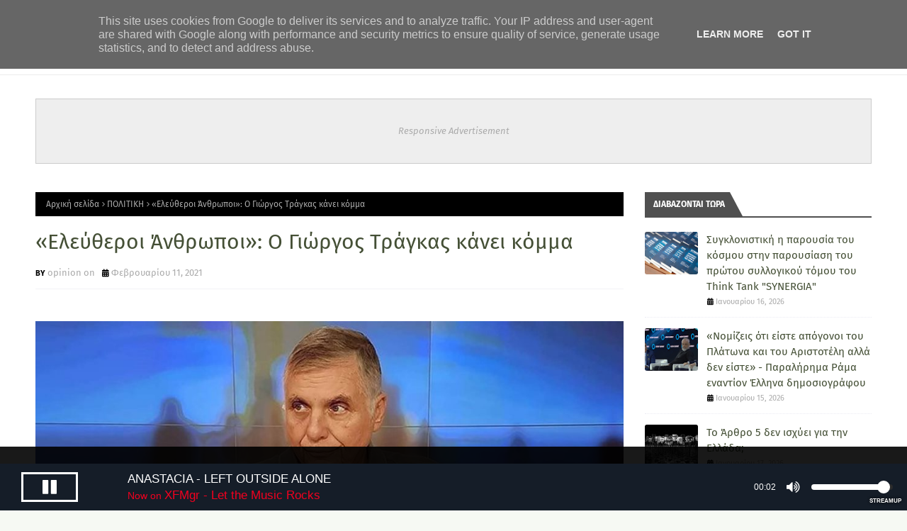

--- FILE ---
content_type: text/html; charset=UTF-8
request_url: https://streamupsolutions.com/players//en/fixed_bottom/PHP/player_generator.php?soco=%23ffffff&stana=%23f3001f&bgco=%23151d28&coco=%23ffffff&secure=1&host=solid1.streamupsolutions.com&user=zizthduh&port=55009&autoplay=1&mount==stream
body_size: 2345
content:
<!DOCTYPE html>
<html>
    <head><meta http-equiv="Content-Type" content="text/html; charset=UTF-8">
        
<title>HTML5 Simple Radio Player - StreamUp</title>
<meta name="description" content="Web Radio Streaming Servers with Centova Cast Panel. High quality web radio streaming services backed by professional support and HTTPS stream URLs">
<meta name="keywords" content="centova cast,shoutcast,shoutcast server,shoutcast servers,shoutcast hosting,web radio streaming,audio streaming,autodj radio server,radio server,radio hosting,web radio hosting,internet radio hosting">
<meta name="robots" content="index, follow">
<meta name="viewport" content="width=device-width, height=device-height, initial-scale=1.0, user-scalable=0, minimum-scale=1.0, maximum-scale=1.0">
<link rel="canonical" href="hhttps://streamupsolutions.com/shoutcast-hosting.php" />
        <style>.jp-time-holder {
    color: #ffffff !important; 
}

.jp-interface .jp-controls button, .jp-interface .jp-toggles button, .jp-interface .jp-volume-controls button {
    color: #ffffff !important;
}

.jp-audio, .jp-audio-stream, .jp-video {
    background-color: #151d28  !important;  
}

.jp-interface .jp-controls .jp-play {
    border: 3px solid #ffffff !important;
	border-radius: 0 !important;
	width: 80px !important;
}

.jp-interface .jp-controls .jp-play i, .jp-interface .jp-controls .jp-previous i, .jp-interface .jp-controls .jp-next i {
    color: #ffffff !important;
}

.jp-volume-bar-value {
    background-color: #ffffff !important;
}

.cc_streaminfo {
    color: #ffffff !important; font-size: larger;
}

span.cc_streaminfo{
    color: #f3001f !important;
}

.title_abrrev{
    color: #f3001f !important;
}

</style>         
        <link rel="stylesheet prefetch" href="https://maxcdn.bootstrapcdn.com/bootstrap/3.3.5/css/bootstrap.min.css"> 
        <link rel="stylesheet prefetch" href="https://cdnjs.cloudflare.com/ajax/libs/font-awesome/4.5.0/css/font-awesome.css"> 
        <link rel="stylesheet" href="https://streamupsolutions.com/players/en/fixed_bottom/PHP/assets/bar2.css"> 
        <script src="//ajax.googleapis.com/ajax/libs/jquery/1.11.2/jquery.min.js"></script>         
        <script src="//cdnjs.cloudflare.com/ajax/libs/jplayer/2.9.2/jplayer/jquery.jplayer.min.js"></script>
        <script language="javascript" type="text/javascript" src="https://streamupsolutions.com/players/en/scripts/js.php?hostname=solid1.streamupsolutions.com"></script>
        <script src="//jplayer.org/latest/dist/add-on/jplayer.playlist.min.js"></script>         
        <script type="text/javascript">
$(document).ready(function(){
	   var streamcast = {
	       mp3: "https://solid1.streamupsolutions.com/proxy/zizthduh?mp=/=stream"
       },
       ready = false;
       $("#jquery_jplayer_1").jPlayer({
	       ready: function (event) {
		       ready = true;
		        $(this).jPlayer("setMedia", streamcast);
		       $(this).jPlayer("play");	       },
	       play: function() {
		       $(this).jPlayer("pauseOthers", 0);
			$('#volumecast').css('visibility','visible');
	       },
	       pause: function() {
		       $(this).jPlayer("clearMedia");
			$('#volumecast').css('visibility','hidden');
	       },
	       error: function(event) {
		       if(ready && event.jPlayer.error.type === $.jPlayer.error.URL_NOT_SET) {
			       $(this).jPlayer("setMedia", streamcast).jPlayer("play");
		       }
	       },
	swfPath: "jPlayer/dist/jplayer",
	supplied: "mp3",
	cssSelectorAncestor: "#jp_container_1",
	preload: "none",
	globalVolume: "true",
	volume: "0.90",
    wmode: "window",
    useStateClassSkin: true,
    autoBlur: false,
    smoothPlayBar: true,
    keyEnabled: true
       });
});


$(document).ready(function() {

 
  /* ======== Other Audio Player Functions ======== */

  $("#jquery_jplayer_1").on(
    $.jPlayer.event.ready + ' ' + $.jPlayer.event.play,
    function(event) {



      /* === VOLUME DRAGGING ==== */

      $('.jp-volume-bar').mousedown(function() {
          var parentOffset = $(this).offset(),
            width = $(this).width();
          $(window).mousemove(function(e) {
            var x = e.pageX - parentOffset.left,
              volume = x / width
            if (volume > 1) {
              $("#jquery_jplayer_1").jPlayer("volume", 1);
            } else if (volume <= 0) {
              $("#jquery_jplayer_1").jPlayer("mute");
            } else {
              $("#jquery_jplayer_1").jPlayer("volume", volume);
              $("#jquery_jplayer_1").jPlayer("unmute");
            }
          });
          return false;
        })
        .mouseup(function() {
          $(window).unbind("mousemove");
        });

      /* === ENABLE DRAGGING ==== */

      var timeDrag = false; /* Drag status */
      $('.jp-play-bar').mousedown(function(e) {
        timeDrag = true;
        updatebar(e.pageX);
      });
      $(document).mouseup(function(e) {
        if (timeDrag) {
          timeDrag = false;
          updatebar(e.pageX);
        }
      });
      $(document).mousemove(function(e) {
        if (timeDrag) {
          updatebar(e.pageX);
        }
      });

      //update Progress Bar control
      var updatebar = function(x) {

        var progress = $('.jp-progress');
        //var maxduration = myPlaylist.duration; //audio duration

        var position = x - progress.offset().left; //Click pos
        var percentage = 100 * position / progress.width();

        //Check within range
        if (percentage > 100) {
          percentage = 100;
        }
        if (percentage < 0) {
          percentage = 0;
        }

        $("#jquery_jplayer_1").jPlayer("playHead", percentage);

        //Update progress bar
        $('.jp-play-bar').css('width', percentage + '%');
      };

      /* === Playlist Functions ==== */

      $('#playlist-toggle').on('click', function() {
        $('#playlist-wrap').stop().fadeToggle();
        $(this).toggleClass('playlist-is-visible');
      });

    }); // end jplayer event ready

}); // end document ready



</script>         
    </head>
    <body>
        <div class="audio-player"> 
            <div id="jquery_jplayer_1" class="jp-jplayer" style="width: 0px; height: 0px;">
                <img id="jp_POSTer_0" style="width: 0px; height: 0px; display: none;">

            </div>             
            <div id="jp_container_1" class="jp-audio jp-state-playing" role="application" aria-label="media player"> 
                <div class="jp-type-playlist"> 
                    <div class="jp-gui jp-interface flex-wrap"> 
                        <div class="jp-controls flex-item"> 
                            <button class="jp-play" role="button" tabindex="0">
                                <i class="fa fa-play"></i>
                            </button>                             
                        </div>                         
                        <div class="jp-now-playing flex-item"> 
                            <div class="cc_streaminfo" data-type="song" data-username="zizthduh">Loading ...</div>    
                                <div class="title_abrrev" style="color: #125475">Now on <span class="cc_streaminfo" data-type="title" data-username="zizthduh">Loading ...</span></div>                                  
                        </div>                         
                        <div class="jp-progress-container flex-item"> 
                            <div class="jp-time-holder"> 
                                <span class="jp-current-time" role="timer" aria-label="time">00:26</span> 
                            </div>                             
                        </div>                         
                        <div class="jp-volume-controls flex-item"> 
                            <button class="jp-mute" role="button" tabindex="0">
                                <i class="fa fa-volume-up"></i>
                            </button>                             
                            <div class="jp-volume-bar"> 
                                <div class="jp-volume-bar-value" style="width: 13.913%;"> 
                                    <div class="bullet"> 
</div>                                     
                                </div>                                 
                            </div>                             
                        </div>                         
                    </div>                     
                    <div id="playlist-wrap" class="jp-playlist"> 
                        <ul> 
                            <li>&nbsp;</li>                             
                        </ul>                         
                    </div>                     
                </div>                 
            </div>             
        </div>         
        <small style="bottom: 8px;font-size: 8px;position: fixed;right: 8px;text-shadow: 0px 0px 4px rgba(0, 0, 0, 1);z-index: 1004;"><b><a style="color:#fff;text-decoration: none;" target="_blank" href="https://streamuphosting.co.uk/web-radio-streaming/" title="Internet Radio Hosting">STREAMUP</a></b></small> 
    </body>
</html>

--- FILE ---
content_type: text/javascript; charset=UTF-8
request_url: https://www.opinionon.gr/feeds/posts/default/-/%CE%A0%CE%9F%CE%9B%CE%99%CE%A4%CE%99%CE%9A%CE%97?alt=json-in-script&max-results=3&callback=jQuery112409632017892757578_1768935702598&_=1768935702599
body_size: 9957
content:
// API callback
jQuery112409632017892757578_1768935702598({"version":"1.0","encoding":"UTF-8","feed":{"xmlns":"http://www.w3.org/2005/Atom","xmlns$openSearch":"http://a9.com/-/spec/opensearchrss/1.0/","xmlns$blogger":"http://schemas.google.com/blogger/2008","xmlns$georss":"http://www.georss.org/georss","xmlns$gd":"http://schemas.google.com/g/2005","xmlns$thr":"http://purl.org/syndication/thread/1.0","id":{"$t":"tag:blogger.com,1999:blog-624042405056831660"},"updated":{"$t":"2026-01-20T20:27:30.845+02:00"},"category":[{"term":"ΔΙΕΘΝΗΣ ΑΣΦΑΛΕΙΑ"},{"term":"ΕΙΔΗΣΕΙΣ"},{"term":"ΕΛΛΑΔΑ"},{"term":"ΠΟΛΙΤΙΚΗ"},{"term":"ΑΠΟΨΗ"},{"term":"ΕΘΝΙΚΑ"},{"term":"ΝΕΑ ΑΠΟ ΤΟΝ ΚΟΣΜΟ"},{"term":"ΕΓΚΛΗΜΑΤΙΚΟΤΗΤΑ - ΤΡΟΜΟΚΡΑΤΙΑ"},{"term":"ΔΙΑΦΘΟΡΑ"},{"term":"ΟΙΚΟΝΟΜΙΑ"},{"term":"ΙΣΤΟΡΙΑ"},{"term":"ΠΟΛΙΤΙΚΗ ΠΡΟΣΤΑΣΙΑ"},{"term":"ΜΕΤΑΝΑΣΤΕΥΤΙΚΟ"},{"term":"Οι εκπομπές μας"},{"term":"ΚΟΙΝΩΝΙΑ"},{"term":"SHOWBIZ"},{"term":"ΑΘΛΗΤΙΣΜΟΣ"},{"term":"ΕΚΚΛΗΣΙΑ"},{"term":"MUSIC NEWS"},{"term":"ΠΟΛΙΤΙΣΜΟΣ"},{"term":"CINEMA TV"},{"term":"ΤΕΧΝΟΛΟΓΙΑ"},{"term":"ΤΟΥΡΙΣΜΟΣ"},{"term":"ΑΥΤΟΚΙΝΗΤΟ"},{"term":"ΠΕΡΙΒΑΛΛΟΝ"},{"term":"ΥΓΕΙΑ"},{"term":"ΕΠΙΣΤΗΜΗ"},{"term":"ΔΙΑΣΤΗΜΑ"},{"term":"ΚΑΙΡΟΣ"},{"term":"LIFESTYLE"},{"term":"ΔΙΑΣΚΕΔΑΣΗ - ΕΞΟΔΟΣ"},{"term":"ΔΙΑΤΡΟΦΗ"},{"term":"ΖΩΔΙΑ"},{"term":"ΤΑ ΑΛΛΑ ΜΑΣ ΡΑΔΙΟΦΩΝΑ"}],"title":{"type":"text","$t":"OPINION ON "},"subtitle":{"type":"html","$t":"#opinion magazine, #Γνώμη, #Άποψη, #Νέα, #opinion, #online news, #ειδήσεις"},"link":[{"rel":"http://schemas.google.com/g/2005#feed","type":"application/atom+xml","href":"https:\/\/www.opinionon.gr\/feeds\/posts\/default"},{"rel":"self","type":"application/atom+xml","href":"https:\/\/www.blogger.com\/feeds\/624042405056831660\/posts\/default\/-\/%CE%A0%CE%9F%CE%9B%CE%99%CE%A4%CE%99%CE%9A%CE%97?alt=json-in-script\u0026max-results=3"},{"rel":"alternate","type":"text/html","href":"https:\/\/www.opinionon.gr\/search\/label\/%CE%A0%CE%9F%CE%9B%CE%99%CE%A4%CE%99%CE%9A%CE%97"},{"rel":"hub","href":"http://pubsubhubbub.appspot.com/"},{"rel":"next","type":"application/atom+xml","href":"https:\/\/www.blogger.com\/feeds\/624042405056831660\/posts\/default\/-\/%CE%A0%CE%9F%CE%9B%CE%99%CE%A4%CE%99%CE%9A%CE%97\/-\/%CE%A0%CE%9F%CE%9B%CE%99%CE%A4%CE%99%CE%9A%CE%97?alt=json-in-script\u0026start-index=4\u0026max-results=3"}],"author":[{"name":{"$t":"opinion on"},"uri":{"$t":"http:\/\/www.blogger.com\/profile\/17047664940989394685"},"email":{"$t":"noreply@blogger.com"},"gd$image":{"rel":"http://schemas.google.com/g/2005#thumbnail","width":"16","height":"16","src":"https:\/\/img1.blogblog.com\/img\/b16-rounded.gif"}}],"generator":{"version":"7.00","uri":"http://www.blogger.com","$t":"Blogger"},"openSearch$totalResults":{"$t":"578"},"openSearch$startIndex":{"$t":"1"},"openSearch$itemsPerPage":{"$t":"3"},"entry":[{"id":{"$t":"tag:blogger.com,1999:blog-624042405056831660.post-894950584253693525"},"published":{"$t":"2026-01-16T00:06:00.009+02:00"},"updated":{"$t":"2026-01-16T00:25:05.715+02:00"},"category":[{"scheme":"http://www.blogger.com/atom/ns#","term":"ΠΟΛΙΤΙΚΗ"}],"title":{"type":"text","$t":"Συγκλονιστική η παρουσία του κόσμου στην παρουσίαση του πρώτου συλλογικού τόμου του Think Tank \"SYNERGIA\" "},"content":{"type":"html","$t":"\u003Cdiv class=\"separator\" style=\"clear: both; text-align: center;\"\u003E\u003Ca href=\"https:\/\/blogger.googleusercontent.com\/img\/a\/AVvXsEiqO0ycReNoCS5SEst35iZ5Mvukad67sNwExftHOmbGFPJl4Q7GtiWbFLmKh155w6nLn2jafuylcPnL6Fhl8uxg9_FYuHFU61ATM8jdj8uSbevEquqF093OzjbPSRoJaY3njF2XEtuEC_ge2umaihbKhJneEk_pdlgLvwraxlys6idZB03ZdcSSEWmWASov\" style=\"margin-left: 1em; margin-right: 1em;\"\u003E\u003C\/a\u003E\u003Cdiv class=\"separator\" style=\"clear: both; text-align: left;\"\u003E\u003Ca href=\"https:\/\/blogger.googleusercontent.com\/img\/a\/AVvXsEgbMFN9iuPq413u0rymFjkWjanrT_1Ld_LLNck7sPxUpsAcdGun9kuiFZ7YOhpN7WKnrUrCww1Vw2-U1QhotYzwdEvjso0A2PVs8-8D4aqrNBT2Izp1NK9P8-ofgcK1GmZ7akLlUMeB9loY0RRbWP_LYJFJ53gzRIB9ZmKqMYV95--AyWpR_rkmTBiABpuV\" style=\"margin-left: 1em; margin-right: 1em;\"\u003E\u003Cimg alt=\"\" data-original-height=\"1035\" data-original-width=\"1440\" src=\"https:\/\/blogger.googleusercontent.com\/img\/a\/AVvXsEgbMFN9iuPq413u0rymFjkWjanrT_1Ld_LLNck7sPxUpsAcdGun9kuiFZ7YOhpN7WKnrUrCww1Vw2-U1QhotYzwdEvjso0A2PVs8-8D4aqrNBT2Izp1NK9P8-ofgcK1GmZ7akLlUMeB9loY0RRbWP_LYJFJ53gzRIB9ZmKqMYV95--AyWpR_rkmTBiABpuV=s16000\" \/\u003E\u003C\/a\u003E\u003Ca href=\"https:\/\/blogger.googleusercontent.com\/img\/a\/AVvXsEiqO0ycReNoCS5SEst35iZ5Mvukad67sNwExftHOmbGFPJl4Q7GtiWbFLmKh155w6nLn2jafuylcPnL6Fhl8uxg9_FYuHFU61ATM8jdj8uSbevEquqF093OzjbPSRoJaY3njF2XEtuEC_ge2umaihbKhJneEk_pdlgLvwraxlys6idZB03ZdcSSEWmWASov\" style=\"margin-left: 1em; margin-right: 1em;\"\u003E\u003C\/a\u003E\u003C\/div\u003E\u003C\/div\u003E\u003Cbr \/\u003E\u003Ch3 style=\"text-align: justify;\"\u003E\u003Cblockquote\u003EΜε μεγάλη επιτυχία πραγματοποιήθηκε στο Πολεμικό Μουσείο την Τετάρτη 14 Ιανουαρίου 2025, η παρουσίαση του πρώτου συλλογικού τόμου «Προτάσεις διακυβέρνησης για την Ελλάδα του Μέλλοντος».\u003C\/blockquote\u003E\u003Cp\u003E\u0026nbsp;\u003C\/p\u003E\u003Cp\u003E\u003C\/p\u003E\u003Cdiv class=\"separator\" style=\"clear: both; text-align: center;\"\u003E\u003Ca href=\"https:\/\/blogger.googleusercontent.com\/img\/a\/AVvXsEiuHfEPgpIFALD9zoxxxCF7eV7yvuYqe63ID5vnmdm_Pcfs72Mjt9G6R5j4nTZiqzey2-sAz-mZHqIxAWoB529w0CFzU7P8TvqASVViTRYg7EaQyJ7J35h7sFEeDjfhe48lChdDuEEM_vIjRTBy3GMvnhvb1HGDlODtnpB4g0HANqwCfYOobqFINSe-hnvp\" style=\"margin-left: 1em; margin-right: 1em;\"\u003E\u003Cimg alt=\"\" data-original-height=\"1036\" data-original-width=\"1440\" src=\"https:\/\/blogger.googleusercontent.com\/img\/a\/AVvXsEiuHfEPgpIFALD9zoxxxCF7eV7yvuYqe63ID5vnmdm_Pcfs72Mjt9G6R5j4nTZiqzey2-sAz-mZHqIxAWoB529w0CFzU7P8TvqASVViTRYg7EaQyJ7J35h7sFEeDjfhe48lChdDuEEM_vIjRTBy3GMvnhvb1HGDlODtnpB4g0HANqwCfYOobqFINSe-hnvp=s16000\" \/\u003E\u003C\/a\u003E\u003C\/div\u003E\u003Cp\u003E\u003C\/p\u003E\u003C\/h3\u003E\u003Cdiv style=\"text-align: justify;\"\u003E\u003Cdiv class=\"separator\" style=\"clear: both; text-align: center;\"\u003E\u003Ca href=\"https:\/\/blogger.googleusercontent.com\/img\/a\/AVvXsEjSoAlvQWhxs5QAILPZ0FycBe20ytEAmq4dJ_3CF_Ju8SLiXpoETgtIJDB9vxWWptIoUTf-untGERxqFsBK4BslSu36k0v4lslBRU081syIuZ9h55jLwePnmT2lMRc8JonMfzgOwzlA0whuhUMzyV0pwTziZeIqJPE00V5AzY6TNS4BL-iO8nKw55yDytqp\" style=\"margin-left: 1em; margin-right: 1em;\"\u003E\u003Cimg alt=\"\" data-original-height=\"1036\" data-original-width=\"1440\" src=\"https:\/\/blogger.googleusercontent.com\/img\/a\/AVvXsEjSoAlvQWhxs5QAILPZ0FycBe20ytEAmq4dJ_3CF_Ju8SLiXpoETgtIJDB9vxWWptIoUTf-untGERxqFsBK4BslSu36k0v4lslBRU081syIuZ9h55jLwePnmT2lMRc8JonMfzgOwzlA0whuhUMzyV0pwTziZeIqJPE00V5AzY6TNS4BL-iO8nKw55yDytqp=s16000\" \/\u003E\u003C\/a\u003E\u003C\/div\u003E\u003Cdiv class=\"separator\" style=\"clear: both; text-align: center;\"\u003E\u003Cbr \/\u003E\u003C\/div\u003E\u003Cb\u003EΜια προσπάθεια 50 και πλέον, νέων ανθρώπων, όπου εργάστηκαν συλλογικά, χωρισμένοι σε τομείς εργασίας, καταθέτοντας ιδέες και προτάσεις, για την οικονομία, την ενέργεια, το δημογραφικό και άλλους κρίσιμους τομείς του σήμερα, με προοπτική την Ελλάδα στον κόσμο του μέλλοντος.\u003C\/b\u003E\u003C\/div\u003E\u003Cdiv style=\"text-align: justify;\"\u003E\u003Cbr \/\u003E\u003C\/div\u003E\u003Ciframe allow=\"autoplay; clipboard-write; encrypted-media; picture-in-picture; web-share\" allowfullscreen=\"true\" frameborder=\"0\" height=\"314\" scrolling=\"no\" src=\"https:\/\/www.facebook.com\/plugins\/video.php?height=314\u0026amp;href=https%3A%2F%2Fwww.facebook.com%2Freel%2F1960013754925441%2F\u0026amp;show_text=false\u0026amp;width=560\u0026amp;t=0\" style=\"border: none; overflow: hidden;\" width=\"560\"\u003E\u003C\/iframe\u003E\u003Cdiv style=\"text-align: justify;\"\u003E\u003Cbr \/\u003E\u003C\/div\u003EΤην εκδήλωση χαιρέτησε και ο\u003Cb\u003E Γραμματέας Π.Ε. της Νέας Δημοκρατίας, Κώστας Σκρέκας.\u003C\/b\u003E\u003Cdiv style=\"text-align: justify;\"\u003E\u003Cbr \/\u003E\u003C\/div\u003E\u003Cdiv style=\"text-align: justify;\"\u003E\u003Cdiv class=\"separator\" style=\"clear: both; text-align: center;\"\u003E\u003Ca href=\"https:\/\/blogger.googleusercontent.com\/img\/a\/AVvXsEjY1GfEFy3dQ-o1X7pggyTiE6448U3tr2yCQzUg3-cH1Y3r3bXzqaSzQRltHGkqlWDLMXYaVph5nn0H092MxPG8I5zfEx2UCPwzupvB-URGKTXNTVwYrIB23fOZLadnVHN8CPQSSmCZ27JLUIj0YA6OMkUHCm4pYq_R-mb2dQfXi_xKPq3HBcmYMwQg8vLh\" style=\"margin-left: 1em; margin-right: 1em;\"\u003E\u003Cimg alt=\"\" data-original-height=\"1036\" data-original-width=\"1440\" src=\"https:\/\/blogger.googleusercontent.com\/img\/a\/AVvXsEjY1GfEFy3dQ-o1X7pggyTiE6448U3tr2yCQzUg3-cH1Y3r3bXzqaSzQRltHGkqlWDLMXYaVph5nn0H092MxPG8I5zfEx2UCPwzupvB-URGKTXNTVwYrIB23fOZLadnVHN8CPQSSmCZ27JLUIj0YA6OMkUHCm4pYq_R-mb2dQfXi_xKPq3HBcmYMwQg8vLh=s16000\" \/\u003E\u003C\/a\u003E\u003C\/div\u003E\u003Cbr \/\u003E\u003C\/div\u003E\u003Cdiv style=\"text-align: justify;\"\u003EΕξαιρετική η ανοιχτή συζήτηση των δύο πάνελ, με προσωπικότητες από τον χώρο της ΝΔ, όπως ο \u003Cb\u003EΜίλτος Χρυσομμάλης - Βουλευτής Μεσσηνίας\u003C\/b\u003E, ο \u003Cb\u003EΚώστας Μπακογιάννης\u003C\/b\u003E, ο \u003Cb\u003EΜιχάλης Ρίσβας - Επικεφαλής της ομάδας Θεσμών της SYNERGIA,\u0026nbsp;\u003C\/b\u003Eαλλά και με την συμμετοχή της \u003Cb\u003EYπουργού\u0026nbsp;Παιδείας και Θρησκευμάτων\u0026nbsp;\u003C\/b\u003Eκ. \u003Cb\u003EΖαχαράκη,\u003C\/b\u003E\u0026nbsp;αλλά και με επιχειρηματίες, όπως ο \u003Cb\u003EΜιχάλης Στάγκος\u003C\/b\u003E, \u003Cb\u003EΠαναγιώτης Παχατουρίδης \u003C\/b\u003Eκαι η \u003Cb\u003EΑναστασία Γιακουμέλου.\u0026nbsp;\u003C\/b\u003E\u003C\/div\u003E\u003Cdiv style=\"text-align: justify;\"\u003E\u003Cb\u003E\u003Cbr \/\u003E\u003C\/b\u003E\u003C\/div\u003E\u003Cdiv style=\"text-align: justify;\"\u003E\u003Cb\u003ETo 1o πάνελ των καλεσμένων:\u003C\/b\u003E\u003C\/div\u003E\u003Cdiv style=\"text-align: justify;\"\u003E\u003Cbr \/\u003E\u003C\/div\u003E\u003Cdiv style=\"text-align: justify;\"\u003E\u003Cdiv class=\"separator\" style=\"clear: both; text-align: center;\"\u003E\u003Ca href=\"https:\/\/blogger.googleusercontent.com\/img\/a\/AVvXsEi0KZBK13Vd8n_105RiwXxwQS7MoXwuZfdd8zDyuKjYC5LLwPzmegvVVveVSpbtFhamKPxErjIKaQb7I1zDGbMs9ljIZesFLaTMGT6MlsnhnvP4MNFZ6SlV0nPU8C-tKWONHegSZh1ifG0AcqWJ0a9HkAK97NSCECpJhxtfSK0oZNE_59h6fICxCH_ZwvlJ\" style=\"margin-left: 1em; margin-right: 1em;\"\u003E\u003Cimg alt=\"\" data-original-height=\"1679\" data-original-width=\"1347\" src=\"https:\/\/blogger.googleusercontent.com\/img\/a\/AVvXsEi0KZBK13Vd8n_105RiwXxwQS7MoXwuZfdd8zDyuKjYC5LLwPzmegvVVveVSpbtFhamKPxErjIKaQb7I1zDGbMs9ljIZesFLaTMGT6MlsnhnvP4MNFZ6SlV0nPU8C-tKWONHegSZh1ifG0AcqWJ0a9HkAK97NSCECpJhxtfSK0oZNE_59h6fICxCH_ZwvlJ=s16000\" \/\u003E\u003C\/a\u003E\u003C\/div\u003E\u003Cdiv class=\"separator\" style=\"clear: both; text-align: center;\"\u003E\u003Cbr \/\u003E\u003C\/div\u003E\u003Cdiv class=\"separator\" style=\"clear: both; text-align: center;\"\u003E\u003Cdiv class=\"separator\" style=\"clear: both; text-align: center;\"\u003E\u003Ca href=\"https:\/\/blogger.googleusercontent.com\/img\/a\/AVvXsEjDJ1mXFm9KPX7ZA7Z5yfcQeNUEJxzLo_NBs9-wpX2X60uA_C90leAkKvsf6Xhj1nF0l4RovEFUkCugmIW_pJJo2YF1VISCkAGqp6Sc-Njt642jgdSu6kYxbn-bg55ccp5qcTAOqrskxMBUX-wtgPrB5ueOEmyQCPVg0omZF3NqHLGlh3MZtAy4Y6KXmGLN\" style=\"margin-left: 1em; margin-right: 1em;\"\u003E\u003Cimg alt=\"\" data-original-height=\"1036\" data-original-width=\"1440\" src=\"https:\/\/blogger.googleusercontent.com\/img\/a\/AVvXsEjDJ1mXFm9KPX7ZA7Z5yfcQeNUEJxzLo_NBs9-wpX2X60uA_C90leAkKvsf6Xhj1nF0l4RovEFUkCugmIW_pJJo2YF1VISCkAGqp6Sc-Njt642jgdSu6kYxbn-bg55ccp5qcTAOqrskxMBUX-wtgPrB5ueOEmyQCPVg0omZF3NqHLGlh3MZtAy4Y6KXmGLN=s16000\" \/\u003E\u003C\/a\u003E\u003C\/div\u003E\u003Cbr \/\u003E\u003C\/div\u003E\u003Cdiv class=\"separator\" style=\"clear: both; text-align: left;\"\u003E\u003Cb\u003ETo 2o πάνελ των καλεσμένων:\u003C\/b\u003E\u003C\/div\u003E\u003Cdiv class=\"separator\" style=\"clear: both; text-align: left;\"\u003E\u003Cb\u003E\u003Cbr \/\u003E\u003C\/b\u003E\u003C\/div\u003E\u003Cdiv class=\"separator\" style=\"clear: both; text-align: center;\"\u003E\u003Ca href=\"https:\/\/blogger.googleusercontent.com\/img\/a\/AVvXsEh3BbbptLbzZuZCIije2T7CA7XePnxdvTtuy_PqHhmWd6-0DmAMKq0we_UuwwhmmRmW_e3c1Zzjm_NuxOUMwVBQZhNAtb8Ro2iIURwDVOnesSBPstxOKX2oKXu57eFw-091OOYQIfY2vl2OZN_Z16oh5fPCdHlLppTkPrerkTKK4UNCcrMr0hZWjkKD_9IM\" style=\"margin-left: 1em; margin-right: 1em;\"\u003E\u003Cimg alt=\"\" data-original-height=\"1687\" data-original-width=\"1350\" src=\"https:\/\/blogger.googleusercontent.com\/img\/a\/AVvXsEh3BbbptLbzZuZCIije2T7CA7XePnxdvTtuy_PqHhmWd6-0DmAMKq0we_UuwwhmmRmW_e3c1Zzjm_NuxOUMwVBQZhNAtb8Ro2iIURwDVOnesSBPstxOKX2oKXu57eFw-091OOYQIfY2vl2OZN_Z16oh5fPCdHlLppTkPrerkTKK4UNCcrMr0hZWjkKD_9IM=s16000\" \/\u003E\u003C\/a\u003E\u003C\/div\u003E\u003Cbr \/\u003E\u003Cdiv class=\"separator\" style=\"clear: both; text-align: center;\"\u003E\u003Ca href=\"https:\/\/blogger.googleusercontent.com\/img\/a\/AVvXsEiqVPRxxnnaQnMWvkow8W_HfJ33UHmwzHpSgmolArw7EJmqvxO1wKnT5w9dBY0VYQAhnXh-0HeuCWwpF2bmYFmT7Yg4b6PPRF_qH3GanFbdabbQfmBiV_naywBZvqyFGKk6Dvls-Mi3rf9ofL8JWYaTzTNvvgdfEhueskHn1lF0fcAg7YMVBbKT1SMzjiiK\" style=\"margin-left: 1em; margin-right: 1em;\"\u003E\u003Cimg alt=\"\" data-original-height=\"1036\" data-original-width=\"1440\" src=\"https:\/\/blogger.googleusercontent.com\/img\/a\/AVvXsEiqVPRxxnnaQnMWvkow8W_HfJ33UHmwzHpSgmolArw7EJmqvxO1wKnT5w9dBY0VYQAhnXh-0HeuCWwpF2bmYFmT7Yg4b6PPRF_qH3GanFbdabbQfmBiV_naywBZvqyFGKk6Dvls-Mi3rf9ofL8JWYaTzTNvvgdfEhueskHn1lF0fcAg7YMVBbKT1SMzjiiK=s16000\" \/\u003E\u003C\/a\u003E\u003C\/div\u003E\u003Cbr \/\u003EΕξαιρετικός ο συντονισμός των συναδέλφων, κκ \u003Cb\u003EΚώστα Παπαχλιμίντζου\u003C\/b\u003E, και \u003Cb\u003EΠαύλου Ευθυμίου\u003C\/b\u003E.\u0026nbsp;\u003C\/div\u003E\u003Cdiv style=\"text-align: justify;\"\u003E\u003Cbr \/\u003E\u003C\/div\u003E\u003Cdiv style=\"text-align: justify;\"\u003E\u003Cu\u003EΔύσκολες και καίριες ερωτήσεις που όμως απαντήθηκαν με ευκρίνεια και απρόσμενη ειλικρίνεια, ειδικά από τα πολιτικά πρόσωπα που συμμετείχαν στα πάνελ.\u0026nbsp;\u003C\/u\u003E\u003C\/div\u003E\u003Cdiv style=\"text-align: justify;\"\u003E\u003Cbr \/\u003E\u003C\/div\u003E\u003Cdiv style=\"text-align: justify;\"\u003EΣε κάθε περίπτωση, περιμένουμε να δούμε την συνέχεια η οποία αναμένεται συναρπαστική και υπέροχη, αφού συνοδεύεται από την υπόσχεση \u003Cb\u003Eτων ανθρώπων της SYNERGIA\u003C\/b\u003E, πως η προσπάθεια αυτή θα \"ανοίξει\" προς την κοινωνία.\u0026nbsp;\u003C\/div\u003E\u003Cdiv style=\"text-align: justify;\"\u003E\u003Cbr \/\u003E\u003C\/div\u003E\u003Cdiv style=\"text-align: justify;\"\u003E\u003Cb\u003EΕικόνες από την δεξίωση μετά το πέρας της εκδήλωσης στον χώρο του Πολεμικού Μουσείου:\u003C\/b\u003E\u003C\/div\u003E\u003Cdiv style=\"text-align: justify;\"\u003E\u003Cbr \/\u003E\u003C\/div\u003E\u003Cdiv style=\"text-align: justify;\"\u003E\u003Cdiv class=\"separator\" style=\"clear: both; text-align: center;\"\u003E\u003Ca href=\"https:\/\/blogger.googleusercontent.com\/img\/a\/AVvXsEj2ZSDIusjygZcwjB2UOPLV0PVVf8-X-BkfG99CTiRf9nmET468TNsQXTQeLXHxm3Yqpt8mUL8FbSoY7GypMgxxch-iBU9DhJzn6u2uoQ8l7e5tkN9xmUuzcz5qrAUVraaai6_daDveqXr1GJL3UFnEp7XMwqiwUh-uQGDs0vWQ2k-xft1Wnw9ytZQqf7A0\" style=\"margin-left: 1em; margin-right: 1em;\"\u003E\u003Cimg alt=\"\" data-original-height=\"1035\" data-original-width=\"1440\" src=\"https:\/\/blogger.googleusercontent.com\/img\/a\/AVvXsEj2ZSDIusjygZcwjB2UOPLV0PVVf8-X-BkfG99CTiRf9nmET468TNsQXTQeLXHxm3Yqpt8mUL8FbSoY7GypMgxxch-iBU9DhJzn6u2uoQ8l7e5tkN9xmUuzcz5qrAUVraaai6_daDveqXr1GJL3UFnEp7XMwqiwUh-uQGDs0vWQ2k-xft1Wnw9ytZQqf7A0=s16000\" \/\u003E\u003C\/a\u003E\u003C\/div\u003E\u003Cdiv class=\"separator\" style=\"clear: both; text-align: center;\"\u003E\u003Cdiv class=\"separator\" style=\"clear: both; text-align: center;\"\u003E\u003Ca href=\"https:\/\/blogger.googleusercontent.com\/img\/a\/AVvXsEg7R9nye5-gHHh_x5YVxJW33MkN2Dt7f7C0letVI6-suzIv5DpU0ObkENonpyofJNcepXMOlYA7lJQAdR1j2BNtHqMZrejl6IKM3T9ad3WkEnn4h6wvxBrktaAXh9yGESLtnPUevd_Cs2dIxDOzv2CFFm8fGoX4N51mjGwvd4DdMiMPGc4WsUtw2dlc0nK1\" style=\"margin-left: 1em; margin-right: 1em;\"\u003E\u003Cimg alt=\"\" data-original-height=\"1035\" data-original-width=\"1440\" src=\"https:\/\/blogger.googleusercontent.com\/img\/a\/AVvXsEg7R9nye5-gHHh_x5YVxJW33MkN2Dt7f7C0letVI6-suzIv5DpU0ObkENonpyofJNcepXMOlYA7lJQAdR1j2BNtHqMZrejl6IKM3T9ad3WkEnn4h6wvxBrktaAXh9yGESLtnPUevd_Cs2dIxDOzv2CFFm8fGoX4N51mjGwvd4DdMiMPGc4WsUtw2dlc0nK1=s16000\" \/\u003E\u003C\/a\u003E\u003C\/div\u003E\u003Cbr \/\u003E\u003Cdiv class=\"separator\" style=\"clear: both; text-align: center;\"\u003E\u003Ca href=\"https:\/\/blogger.googleusercontent.com\/img\/a\/AVvXsEhs83_vbFs3LyBt7dmiqv2rL7-Az56Gb9fhKPI77xreMZQx4kWXDScyl-DQheDOAA1PmmD9w2th-8MHclu2TNY63Y1gmLLVOTOv--IOIkyXZ-_G1puA7IpFdNH_8XXe1ycdy6hrItN_bzFGNO8Z34jW9ka0KLyLZgwkuUGeurhvTcm2H33hwCqtxxWvKjVV\" style=\"margin-left: 1em; margin-right: 1em;\"\u003E\u003Cimg alt=\"\" data-original-height=\"1035\" data-original-width=\"1440\" src=\"https:\/\/blogger.googleusercontent.com\/img\/a\/AVvXsEhs83_vbFs3LyBt7dmiqv2rL7-Az56Gb9fhKPI77xreMZQx4kWXDScyl-DQheDOAA1PmmD9w2th-8MHclu2TNY63Y1gmLLVOTOv--IOIkyXZ-_G1puA7IpFdNH_8XXe1ycdy6hrItN_bzFGNO8Z34jW9ka0KLyLZgwkuUGeurhvTcm2H33hwCqtxxWvKjVV=s16000\" \/\u003E\u003C\/a\u003E\u003C\/div\u003E\u003Cdiv class=\"separator\" style=\"clear: both; text-align: center;\"\u003E\u003Cdiv class=\"separator\" style=\"clear: both; text-align: center;\"\u003E\u003Ca href=\"https:\/\/blogger.googleusercontent.com\/img\/a\/AVvXsEh3OfcZngaQlGrI2bD9XylwS9c6a5OApLv3x5LLyPbbQNmxJ2tQ2R8ZU1ygINSWFYe14j3Z2hVfiAlH8qIrk95Vl6wXIPplGm2XqwvYfLl25RAFImuiAhtMb9bSkmo6f8EECMDyWpG8V_giRtd1rSCOHODainPwKzj5AksWwrmSAxsATx0js2RYc6U946Zz\" style=\"margin-left: 1em; margin-right: 1em;\"\u003E\u003Cimg alt=\"\" data-original-height=\"1035\" data-original-width=\"1440\" src=\"https:\/\/blogger.googleusercontent.com\/img\/a\/AVvXsEh3OfcZngaQlGrI2bD9XylwS9c6a5OApLv3x5LLyPbbQNmxJ2tQ2R8ZU1ygINSWFYe14j3Z2hVfiAlH8qIrk95Vl6wXIPplGm2XqwvYfLl25RAFImuiAhtMb9bSkmo6f8EECMDyWpG8V_giRtd1rSCOHODainPwKzj5AksWwrmSAxsATx0js2RYc6U946Zz=s16000\" \/\u003E\u003C\/a\u003E\u003C\/div\u003E\u003Cbr \/\u003E\u003C\/div\u003E\u003C\/div\u003E\u003C\/div\u003E\u003Cdiv style=\"text-align: justify;\"\u003EΗ αλήθεια είναι πως χρειαζόμαστε τέτοιες όμορφες και συντονισμένες προσπάθειες νέων ανθρώπων, με πολιτικό πρόσημο, που θα προέρχονται και θα απευθύνονται στην κοινωνία, ua διευρύνουν την σκέψη της, ισχυροποιώντας τους δεσμούς της πολιτικής με τους πολίτες.\u003C\/div\u003E\u003Cdiv style=\"text-align: justify;\"\u003E\u003Cbr \/\u003E\u003C\/div\u003E\u003Cdiv style=\"text-align: justify;\"\u003EΊσως έτσι, να καλυφθεί το υπάρχον χάσμα ανάμεσα στην πολιτική και τους πολίτες.\u003C\/div\u003E\u003Cdiv style=\"text-align: justify;\"\u003E\u003Cbr \/\u003E\u003C\/div\u003E\u003Cdiv style=\"text-align: justify;\"\u003E\u003Cu\u003EΗ χώρα μας, σήμερα, χρειάζεται ανοιχτές ζυμώσεις και όχι εσωστρέφεια και μικρές παρέες.\u003C\/u\u003E\u003C\/div\u003E\u003Cdiv style=\"text-align: justify;\"\u003E\u003Cu\u003EΑποφάσεις με πολιτικό κόστος που όμως είναι προς όφελος της κοινωνίας και όχι των συμφερόντων.\u003C\/u\u003E\u003C\/div\u003E\u003Cdiv style=\"text-align: justify;\"\u003E\u003Cu\u003EΡήξεις με τις παθογένειες και όχι στενό συντηριτισμό.\u003C\/u\u003E\u003C\/div\u003E\u003Cdiv style=\"text-align: justify;\"\u003E\u003Cbr \/\u003E\u003C\/div\u003E\u003Cdiv style=\"text-align: justify;\"\u003EΕμείς εδώ στο \u003Cb\u003Eopinion on\u003C\/b\u003E, όσο βλέπουμε τέτοιες οργανωμένες προτάσεις θα τις στηρίζουμε με δύναμη και θα ενώνουμε την φωνή μας μαζί τους.\u0026nbsp;\u003C\/div\u003E\u003Cdiv style=\"text-align: justify;\"\u003E\u003Cbr \/\u003E\u003C\/div\u003E\u003Cdiv style=\"text-align: justify;\"\u003EΜπράβο SYNERGIA! Συγχαρητήρια...\u003C\/div\u003E\u003Cdiv style=\"text-align: justify;\"\u003E\u003Cbr \/\u003E\u003C\/div\u003E\u003Cdiv style=\"text-align: justify;\"\u003EΓια το τέλος κρατάμε τα λόγια των διοργανωτών:\u003C\/div\u003E\u003Cdiv style=\"text-align: justify;\"\u003E\u003C\/div\u003E\u003Cblockquote\u003E\u003Cdiv style=\"text-align: justify;\"\u003E\u003Ci\u003E\u003Cb\u003E\u003Cbr \/\u003E\u003C\/b\u003E\u003C\/i\u003E\u003C\/div\u003E\u003Cdiv style=\"text-align: justify;\"\u003E\u003Ci\u003E\u003Cb\u003EΕυχαριστούμε πολύ για την μαζική σας παρουσία για ακόμα μια φορά!\u003C\/b\u003E\u003C\/i\u003E\u003C\/div\u003E\u003Cdiv style=\"text-align: justify;\"\u003E\u003Ci\u003E\u003Cb\u003EΣυνεχίζουμε δυναμικά τους επόμενους μήνες σε όλη την χώρα- για ένα καλύτερο μέλλον!\u003C\/b\u003E\u003C\/i\u003E\u003C\/div\u003E\u003C\/blockquote\u003E\u003Cp\u003E\u003Cimg alt=\"\" data-original-height=\"1036\" data-original-width=\"1440\" src=\"https:\/\/blogger.googleusercontent.com\/img\/a\/AVvXsEiqO0ycReNoCS5SEst35iZ5Mvukad67sNwExftHOmbGFPJl4Q7GtiWbFLmKh155w6nLn2jafuylcPnL6Fhl8uxg9_FYuHFU61ATM8jdj8uSbevEquqF093OzjbPSRoJaY3njF2XEtuEC_ge2umaihbKhJneEk_pdlgLvwraxlys6idZB03ZdcSSEWmWASov=s16000\" \/\u003E\u0026nbsp;\u003C\/p\u003E\u003Cp\u003E\u0026nbsp;\u003C\/p\u003E\u003Cdiv style=\"text-align: justify;\"\u003E\u003C\/div\u003E\u003Cdiv\u003E\u003Cbr \/\u003E\u003C\/div\u003E\u003Cdiv\u003E\u003Cdiv class=\"separator\" style=\"clear: both; text-align: center;\"\u003E\u003Cbr \/\u003E\u003C\/div\u003E\u003Cdiv class=\"separator\" style=\"clear: both; text-align: center;\"\u003E\u003Cbr \/\u003E\u003Cbr \/\u003E\u003C\/div\u003E\u003Cbr \/\u003E\u003Cbr \/\u003E\u003C\/div\u003E"},"link":[{"rel":"replies","type":"application/atom+xml","href":"https:\/\/www.opinionon.gr\/feeds\/894950584253693525\/comments\/default","title":"Σχόλια ανάρτησης"},{"rel":"replies","type":"text/html","href":"https:\/\/www.opinionon.gr\/2026\/01\/think-tank-synergia.html#comment-form","title":"0 σχόλια"},{"rel":"edit","type":"application/atom+xml","href":"https:\/\/www.blogger.com\/feeds\/624042405056831660\/posts\/default\/894950584253693525"},{"rel":"self","type":"application/atom+xml","href":"https:\/\/www.blogger.com\/feeds\/624042405056831660\/posts\/default\/894950584253693525"},{"rel":"alternate","type":"text/html","href":"https:\/\/www.opinionon.gr\/2026\/01\/think-tank-synergia.html","title":"Συγκλονιστική η παρουσία του κόσμου στην παρουσίαση του πρώτου συλλογικού τόμου του Think Tank \"SYNERGIA\" "}],"author":[{"name":{"$t":"opinion on"},"uri":{"$t":"http:\/\/www.blogger.com\/profile\/17047664940989394685"},"email":{"$t":"noreply@blogger.com"},"gd$image":{"rel":"http://schemas.google.com/g/2005#thumbnail","width":"16","height":"16","src":"https:\/\/img1.blogblog.com\/img\/b16-rounded.gif"}}],"media$thumbnail":{"xmlns$media":"http://search.yahoo.com/mrss/","url":"https:\/\/blogger.googleusercontent.com\/img\/a\/AVvXsEgbMFN9iuPq413u0rymFjkWjanrT_1Ld_LLNck7sPxUpsAcdGun9kuiFZ7YOhpN7WKnrUrCww1Vw2-U1QhotYzwdEvjso0A2PVs8-8D4aqrNBT2Izp1NK9P8-ofgcK1GmZ7akLlUMeB9loY0RRbWP_LYJFJ53gzRIB9ZmKqMYV95--AyWpR_rkmTBiABpuV=s72-c","height":"72","width":"72"},"thr$total":{"$t":"0"}},{"id":{"$t":"tag:blogger.com,1999:blog-624042405056831660.post-3843770786431584872"},"published":{"$t":"2026-01-15T22:54:00.002+02:00"},"updated":{"$t":"2026-01-15T22:54:26.573+02:00"},"category":[{"scheme":"http://www.blogger.com/atom/ns#","term":"ΠΟΛΙΤΙΚΗ"}],"title":{"type":"text","$t":"Βουλή: «Σφάχτηκαν» Κυρανάκης- Πέρκα - «Πήγαινε στην κουζίνα σου» - «Είσαι άσχετος και σεξιστής»"},"content":{"type":"html","$t":"\u003Cdiv style=\"text-align: justify;\"\u003E\u003Cbr \/\u003E\u003C\/div\u003E\u003Cdiv style=\"text-align: justify;\"\u003E\u003Cbr \/\u003E\u003C\/div\u003E \u003Cdiv style=\"text-align: center;\"\u003E\u003Cimg src=\"https:\/\/www.pentapostagma.gr\/sites\/default\/files\/styles\/big_teaser\/public\/2026-01\/perka.jpg?itok=NedVuztF\" \/\u003E\u003C\/div\u003E\u003Cdiv style=\"text-align: justify;\"\u003E\u003Cbr \/\u003E\u003C\/div\u003E\u003Ch3 style=\"text-align: justify;\"\u003E\u003Cblockquote\u003EΗ νέα σύμβαση προκάλεσε την έντονη αντίδραση του ΣΥΡΙΖΑ και της Νέας Αριστεράς\u003C\/blockquote\u003E\u003C\/h3\u003E\u003Cdiv style=\"text-align: justify;\"\u003E\u003Cbr \/\u003E\u003C\/div\u003E\u003Cdiv style=\"text-align: justify;\"\u003E\u003Cb\u003EΜε τις ψήφους της ΝΔ κυρώθηκε στην Ολομέλεια της Βουλής η τροποποιημένη σύμβαση του ελληνικού Δημοσίου με τη Hellenic Train.\u0026nbsp;\u003C\/b\u003E\u003C\/div\u003E\u003Cdiv style=\"text-align: justify;\"\u003E\u003Cb\u003E\u003Cbr \/\u003E\u003C\/b\u003E\u003C\/div\u003E\u003Cdiv style=\"text-align: justify;\"\u003E\u003Cb\u003EΣύσσωμη η αντιπολίτευση καταψήφισε, μιλώντας για «λεόντειο» συμφωνία, ο αναπληρωτής υπουργός Υποδομών Κωνσταντίνος Κυρανάκης ωστόσο μίλησε για άδικη κριτική καθώς η συμφωνία είναι, σύμφωνα με τον ίδιο, απολύτως συμφέρουσα.\u003C\/b\u003E\u003C\/div\u003E\u003Cdiv style=\"text-align: justify;\"\u003E\u003Cbr \/\u003E\u003C\/div\u003E\u003Cdiv style=\"text-align: justify;\"\u003EΗ νέα σύμβαση προκάλεσε την έντονη αντίδραση του ΣΥΡΙΖΑ και της Νέας Αριστεράς, με τον αναπληρωτή υπουργό να σηκώνει το γάντι, καταγγέλλοντας πως επί Αλέξη Τσίπρα «ξεπουλήθηκε» η ΤΡΑΙΝΟΣΕ.\u003C\/div\u003E\u003Cdiv style=\"text-align: justify;\"\u003E\u003Cbr \/\u003E\u003C\/div\u003E\u003Cdiv style=\"text-align: justify;\"\u003EΜάλιστα, λίγο πριν την ολοκλήρωση της συζήτησης υπήρξε ένταση με την εισηγήτρια της Νέας Αριστεράς Πέτη Πέρκα. «Έχετε πολύ θράσος για πρώην γενική γραμματέας του υπουργείου να τσιρίζετε. Για το Θεό, ηρεμήστε. Μην τσιρίζετε. Εδώ είναι Βουλή κυρία μου, δεν είναι η κουζίνα σας», είπε ο Κωνσταντίνος Κυρανάκης, απευθυνόμενος στην Πέτη Πέρκα η οποία αντιδρούσε από τα έδρανα για τις καταγγελίες του αναπληρωτή υπουργού περί διαγραφής χρεών της εταιρείας επί ΣΥΡΙΖΑ. Εκτός μικροφώνου μάλιστα, ακούστηκε να του φωνάζει: «φασίστα».\u003C\/div\u003E\u003Cdiv style=\"text-align: justify;\"\u003E\u003Cbr \/\u003E\u003C\/div\u003E\u003Ch3 style=\"text-align: justify;\"\u003EΠέρκα: «Σεξιστικό το σχόλιο»\u003C\/h3\u003E\u003Cdiv style=\"text-align: justify;\"\u003E\u003Cbr \/\u003E\u003C\/div\u003E\u003Cdiv style=\"text-align: justify;\"\u003EΜιλώντας στους δημοσιογράφους μετά το επεισόδιο, η Πέτη Πέρκα έκανε λόγο για «σεξιστικό» σχόλιο. «Είναι σεξιστικό το σχόλιο, σε έναν άντρα δεν θα το έλεγε αυτό. Είναι σαφώς σεξιστικό, είναι το γνωστό επιχείρημα για όλους τους άνδρες όταν τελειώνουν τα επιχειρήματα, «πήγαινε στην κουζίνα σου». Είναι άσχετος, αγενής και λέει ασύστολα ψέματα χωρίς στοιχεία», ανέφερε η βουλευτής της Νέας Αριστεράς.\u003C\/div\u003E\u003Cdiv style=\"text-align: justify;\"\u003E\u003Cbr \/\u003E\u003C\/div\u003E\u003Ch3 style=\"text-align: justify;\"\u003EΚόντρα και με τον Πολάκη\u003C\/h3\u003E\u003Cdiv style=\"text-align: justify;\"\u003E\u003Cbr \/\u003E\u003C\/div\u003E\u003Cdiv style=\"text-align: justify;\"\u003EΝωρίτερα, η πόλωση χτύπησε κόκκινο, όταν ο Κωνσταντίνος Κυρανάκης ανέφερε πως «ο σιδηρόδρομος σήμερα είναι καλύτερος και θα γίνει ακόμη καλύτερος από όταν μας παραδώσατε. Το ‘19 είχαμε 1% συστήματα ασφαλείας, είχαμε τηλεδιοίκηση μόνο σε 5 χιλιόμετρα, ενώ το καλοκαίρι τα συστήματα ασφαλείας σε ολόκληρο το Αθήνα - Θεσσαλονίκη θα είναι στο 100%», όπως είπε, με τον Παύλο Πολάκη να του φωνάζει «είσαι μεγάλος ψεύτης» και εκείνον να του απαντά: «εσύ είσαι ψεύτης!».\u003C\/div\u003E"},"link":[{"rel":"replies","type":"application/atom+xml","href":"https:\/\/www.opinionon.gr\/feeds\/3843770786431584872\/comments\/default","title":"Σχόλια ανάρτησης"},{"rel":"replies","type":"text/html","href":"https:\/\/www.opinionon.gr\/2026\/01\/blog-post_25.html#comment-form","title":"0 σχόλια"},{"rel":"edit","type":"application/atom+xml","href":"https:\/\/www.blogger.com\/feeds\/624042405056831660\/posts\/default\/3843770786431584872"},{"rel":"self","type":"application/atom+xml","href":"https:\/\/www.blogger.com\/feeds\/624042405056831660\/posts\/default\/3843770786431584872"},{"rel":"alternate","type":"text/html","href":"https:\/\/www.opinionon.gr\/2026\/01\/blog-post_25.html","title":"Βουλή: «Σφάχτηκαν» Κυρανάκης- Πέρκα - «Πήγαινε στην κουζίνα σου» - «Είσαι άσχετος και σεξιστής»"}],"author":[{"name":{"$t":"opinion on"},"uri":{"$t":"http:\/\/www.blogger.com\/profile\/17047664940989394685"},"email":{"$t":"noreply@blogger.com"},"gd$image":{"rel":"http://schemas.google.com/g/2005#thumbnail","width":"16","height":"16","src":"https:\/\/img1.blogblog.com\/img\/b16-rounded.gif"}}],"thr$total":{"$t":"0"}},{"id":{"$t":"tag:blogger.com,1999:blog-624042405056831660.post-4442284606941791819"},"published":{"$t":"2025-12-13T22:17:00.004+02:00"},"updated":{"$t":"2025-12-13T22:17:19.003+02:00"},"category":[{"scheme":"http://www.blogger.com/atom/ns#","term":"ΕΘΝΙΚΑ"},{"scheme":"http://www.blogger.com/atom/ns#","term":"ΠΟΛΙΤΙΚΗ"}],"title":{"type":"text","$t":"Κυβερνητική κρίση φέρνει το νομοσχέδιο Δένδια, που απειλεί ακόμη και με παραίτηση αν δεν ψηφιστεί!"},"content":{"type":"html","$t":"\u003Cdiv style=\"text-align: justify;\"\u003E\u003Cdiv style=\"text-align: justify;\"\u003E\u003Cimg src=\"https:\/\/www.militaire.gr\/wp-content\/uploads\/2025\/04\/mitsotakis_dendias-930x550.jpg\" \/\u003E\u003C\/div\u003E\u003Cbr \/\u003E\u003C\/div\u003E\u003Ch3 style=\"text-align: justify;\"\u003E\u003Cblockquote\u003EΣυζήτηση στην Ολομέλεια της Βουλής, κατόπιν αιτήματος του Πρωθυπουργού Κυριάκου Μητσοτάκη, με αντικείμενο την ενημέρωση του Σώματος για τον προγραμματισμό των αμυντικών εξοπλισμών και την αμυντική πολιτική της χώρας, Τετάρτη 2 Απριλίου 2025.\u0026nbsp;\u003C\/blockquote\u003E\u003C\/h3\u003E\u003Cdiv style=\"text-align: justify;\"\u003E\u003Cbr \/\u003E\u003C\/div\u003E\u003Cdiv style=\"text-align: justify;\"\u003E\u003Cb\u003EΗ κυβέρνηση κλιδωνίζεται από σειρά σκανδάλων και τις αγροτικές κινητοποιήσεις. Σαν να μην έφθαναν όλα αυτά προκύπτει κι άλλο μέτωπο κυβερνητικής κρίσης που έχει να κάνει με το νομοσχέδιο Δένδια.\u0026nbsp;\u003C\/b\u003E\u003C\/div\u003E\u003Cdiv style=\"text-align: justify;\"\u003E\u003Cbr \/\u003E\u003C\/div\u003E\u003Cdiv style=\"text-align: justify;\"\u003EΟ πρωθυπουργός Κυριάκος Μητσοτάκης έχει λάβει τα «μαντάτα» για την ένταση των αντιδράσεων από τους στρατιωτικούς . Γι’  αυτό και προκρίνει την αναβολή της ψήφισης του νομοσχεδίου.\u003C\/div\u003E\u003Cdiv style=\"text-align: justify;\"\u003E\u003Cbr \/\u003E\u003C\/div\u003E\u003Cdiv style=\"text-align: justify;\"\u003EΟ Δένδιας έχει ανακοινώσει ότι θα ψηφιστεί στις 8 Ιανουάριου και χθες 12 Δεκεμβρίου, αναμενόταν η κατάθεση του στις επιτροπές της Βουλής. Μέχρι αργά το βράδυ τίποτα δεν είχε κατατεθεί.\u003C\/div\u003E\u003Cdiv style=\"text-align: justify;\"\u003E\u003Cbr \/\u003E\u003C\/div\u003E\u003Cdiv style=\"text-align: justify;\"\u003EΤην ίδια ώρα από το περιβάλλον του μεταδιδόταν κλίμα έντασης με το Μαξίμου, και υπάρχουν διαρροές που λένε ότι ο ΥΕΘΑ απειλεί με παραίτηση αν δεν ψηφιστεί το νομοσχέδιο.\u003C\/div\u003E\u003Cdiv style=\"text-align: justify;\"\u003E\u003Cbr \/\u003E\u003C\/div\u003E\u003Cdiv style=\"text-align: justify;\"\u003EΣτη μέση του μπρα ντε φέρ Μητσοτάκη-Δένδια  οι στρατιωτικοί που εδώ και μήνες είναι σε κατάσταση αναταραχής εξαιτίας των επιθέσεων που δέχονται από τον ΥΕΘΑ και του νομοσχεδίου που επιμένει να επιβάλει.\u003C\/div\u003E\u003Cdiv style=\"text-align: justify;\"\u003E\u003Cbr \/\u003E\u003C\/div\u003E\u003Cdiv style=\"text-align: justify;\"\u003EΚανένας από τους δύο, ούτε ο πρωθυπουργός ,ούτε ο ΥΕΘΑ δίνουν σημασία στους στρατιωτικούς και στην ουσία των  αντιδράσεων τους . Ο μεν πρώτος ανησυχεί για την εκλογική φθορά που πιθαντότατα θα έχει και από τους στρατιωτικούς. Άργησε να το καταλάβει; Άργησε να του το εξηγήσουν; Πάντως αυτός είναι ο λόγος που προσπαθεί να καθυστερήσει τη ψήφιση του νομοσχεδίου.\u0026nbsp;\u003C\/div\u003E\u003Cdiv style=\"text-align: justify;\"\u003E\u003Cbr \/\u003E\u003C\/div\u003E\u003Cdiv style=\"text-align: justify;\"\u003EΔεν θέλει να αποσυρθεί γιατί συμφωνεί απολύτως με τη φιλοσοφία του νομοσχεδίου. Η μετατροπή των Ενόπλων Δυνάμεων σε ένα «εργαλείο» των νατοϊκών και ευρωπαϊκών στρατιωτικών σχεδίων δεν είναι κάτι που ο κ. Μητσοτάκης δεν θεωρεί φυσιολογικό! Μετά από τη διακήρυξη των Αθηνών ακόμη και τη λέξη Τουρκία αποφεύγει να πει. Συνεπώς δεν υπάρχει καμία πρόθεση οριστικής απόσυρσης ή ουσιαστικής διόρθωσης του νομοσχεδίου. Να «πουλήσει» στους στρατιωτικούς κατανόηση θέλει.\u003C\/div\u003E\u003Cdiv style=\"text-align: justify;\"\u003E\u003Cbr \/\u003E\u003C\/div\u003E\u003Cdiv style=\"text-align: justify;\"\u003EΑπό την άλλη ο κ. Δένδιας έχει πάρει προσωπικά το ζήτημα της ψήφισης του νομοσχεδίου. Συντηρεί τη βεντέτα που ο ίδιος άνοιξε με τους στρατιωτικούς και θεωρεί «αιτία πολέμου» με το Μαξίμου ,αν η ψήφιση του νομοσχεδίου του πάει πίσω από τις 8 Ιανουαρίου.\u003C\/div\u003E\u003Cdiv style=\"text-align: justify;\"\u003E\u003Cbr \/\u003E\u003C\/div\u003E\u003Cdiv style=\"text-align: justify;\"\u003EΟι πληροφορίες από το περιβάλλον του κάνουν πάλι λόγο για «διαφοροποίηση» και για παραίτηση. Τα ίδια βέβαια είχαμε ακούσει και στις αρχές Οκτωβρίου, όπου οι ίδιοι «κύκλοι» έλεγαν πως «μετά από τα εγκαίνια της νέας πρόσοψης του ΥΠΕΘΑ, στις 29 Οκτωβρίου, ο Δένδιας θα διαφοροποιηθεί από την κυβερνητική γραμμή». Στα εγκαίνια Μητσοτάκης και Δένδιας έδειχναν στα…καλύτερα τους και φυσικά ουδεμία διαφοροποίηση Δένδια έχει υπάρξει μέχρι σήμερα. Ωστόσο αν το νομοσχέδιο δεν ψηφιστεί θα αποτελεί προσωπική ήττα του Νίκου Δένδια.\u003C\/div\u003E\u003Cdiv style=\"text-align: justify;\"\u003E\u003Cbr \/\u003E\u003C\/div\u003E\u003Cdiv style=\"text-align: justify;\"\u003E\u003Ca href=\"http:\/\/militaire.gr\"\u003Emilitaire.gr\u003C\/a\u003E\u003C\/div\u003E"},"link":[{"rel":"replies","type":"application/atom+xml","href":"https:\/\/www.opinionon.gr\/feeds\/4442284606941791819\/comments\/default","title":"Σχόλια ανάρτησης"},{"rel":"replies","type":"text/html","href":"https:\/\/www.opinionon.gr\/2025\/12\/blog-post_38.html#comment-form","title":"0 σχόλια"},{"rel":"edit","type":"application/atom+xml","href":"https:\/\/www.blogger.com\/feeds\/624042405056831660\/posts\/default\/4442284606941791819"},{"rel":"self","type":"application/atom+xml","href":"https:\/\/www.blogger.com\/feeds\/624042405056831660\/posts\/default\/4442284606941791819"},{"rel":"alternate","type":"text/html","href":"https:\/\/www.opinionon.gr\/2025\/12\/blog-post_38.html","title":"Κυβερνητική κρίση φέρνει το νομοσχέδιο Δένδια, που απειλεί ακόμη και με παραίτηση αν δεν ψηφιστεί!"}],"author":[{"name":{"$t":"opinion on"},"uri":{"$t":"http:\/\/www.blogger.com\/profile\/17047664940989394685"},"email":{"$t":"noreply@blogger.com"},"gd$image":{"rel":"http://schemas.google.com/g/2005#thumbnail","width":"16","height":"16","src":"https:\/\/img1.blogblog.com\/img\/b16-rounded.gif"}}],"thr$total":{"$t":"0"}}]}});

--- FILE ---
content_type: text/javascript; charset=UTF-8
request_url: https://solid1.streamupsolutions.com:2199/external/rpc.php?callback=jQuery1112012502337788823614_1768935704896&m=streaminfo.get&username=zizthduh&charset=&mountpoint=&rid=zizthduh&_=1768935704897
body_size: 1369
content:
jQuery1112012502337788823614_1768935704896({"type":"result","rid":"zizthduh","data":[{"title":"XFMgr - Let the Music Rocks","song":"ANASTACIA - LEFT OUTSIDE ALONE","track":{"artist":"ANASTACIA","title":"LEFT OUTSIDE ALONE","album":"NOW 100 Hits Car Songs","royaltytrackid":0,"started":1768935576,"id":117612,"length":0,"playlist":{"id":2034,"title":"A-E"},"buyurl":"","imageurl":"https:\/\/solid1.streamupsolutions.com\/static\/zizthduh\/covers\/rsz_emb_anastacia_left_outside_alone_9b9ea0a2.jpg"},"bitrate":"192 Kbps","server":"Online","autodj":"Online","source":"Yes","offline":false,"summary":"<a href=\"https:\/\/solid1.streamupsolutions.com:2199\/tunein\/-stream\/zizthduh.pls\">XFMgr - Let the Music Rocks - ANASTACIA - LEFT OUTSIDE ALONE<\/a>","listeners":9,"maxlisteners":50,"reseller":0,"serverstate":true,"sourcestate":true,"sourceconn":1,"date":"Jan 20, 2026","time":"09:01 PM","rawmeta":"ANASTACIA - LEFT OUTSIDE ALONE","mountpoint":"\/stream","tuneinurl":"http:\/\/212.95.39.165:55009\/stream","tuneinurltls":"","directtuneinurl":"","proxytuneinurl":"http:\/\/solid1.streamupsolutions.com\/proxy\/zizthduh\/stream","proxytuneinurltls":"https:\/\/solid1.streamupsolutions.com\/proxy\/zizthduh\/stream","tuneinformat":"mp3","webplayer":"muses","servertype":"ShoutCast2","listenertotal":9,"url":"https:\/\/solid1.streamupsolutions.com:2199\/"}]})
